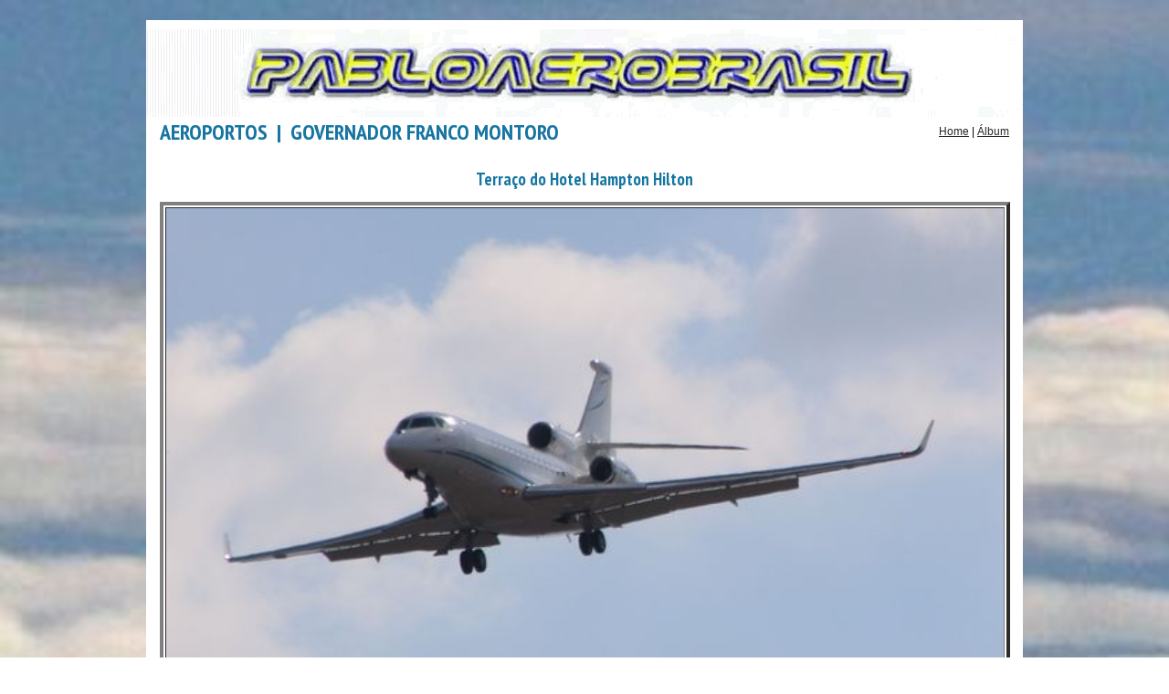

--- FILE ---
content_type: text/html
request_url: http://www.pabloaerobrasil.net/album.php?tab=aeroporto&tit=Aeroportos&subtit=Governador%20Franco%20Montoro&cod=16&codigo=407
body_size: 2908
content:
﻿<!DOCTYPE html PUBLIC "-//W3C//DTD XHTML 1.0 Transitional//EN"
                      "http://www.w3.org/TR/xhtml1/DTD/xhtml1-transitional.dtd">
<html xmlns="http://www.w3.org/1999/xhtml">
<head>
   <title>Álbum e Portal de História da Aviação</title>
   <meta http-equiv="Content-Type" content="text/html; charset=utf-8" />

   <!-- Faz o pré-carregamento da imagem -->
   <link rel="preload" as="image" href="/logos/logo.gif">

   <!-- SmartMenus core CSS (required) -->
   <link href="/css/sm-core-css.css" rel="stylesheet" type="text/css" />
   <link href="/css/sm-blue/sm-blue.css?1.0.1" rel="stylesheet" type="text/css" />
   <!-- <link href="libs/demo-assets/demo.css" rel="stylesheet" type="text/css" /> -->
   <!--Fim menu -->

   <link href="/css/estilo.css?1.0.2" rel="stylesheet" type="text/css" />
   <link href="/css/slides.css?1.0.0" rel="stylesheet" type="text/css" />

   <!-- jQuery -->
   <script type="text/javascript" src="/libs/jquery/jquery.js"></script>

   <!-- SmartMenus jQuery plugin -->
   <script type="text/javascript" src="/js/jquery.smartmenus.js"></script>
   <script type="text/javascript" src="/js/jquery.cycle.lite.js"></script>

   <!-- SmartMenus jQuery init -->
   <script type="text/javascript">
      $( function() {
         $( '#main-menu' ).smartmenus( {
            subMenusSubOffsetX: 1,
            subMenusSubOffsetY: -8
         } );
      } );
   </script>
</head>

<body>
   <div class="container">
      <div class="header">
         <p style="padding-right: unset; padding-left: unset;">
            <img src="/logos/logo.gif" alt="Logotipo" id="Insert_logo" />
         </p>
      </div>  <!-- end .header -->
      <!-- <br /> -->
<h2>AEROPORTOS &nbsp;|&nbsp; GOVERNADOR FRANCO MONTORO</h2><span class="home"><a href="menu.php">Home</a> | <a href="album.php?cod=16&tab=aeroporto&tit=Aeroportos&subtit=Governador Franco Montoro">Álbum</a></span><br /><h3 class="titcenter titulo">Terraço do Hotel Hampton Hilton</h3><center><table align="center" width="97%" border="4">   <tr bordercolor="#999999" bgcolor="#FFFFFF">      <td align="center"><img src="albuns/images/6498.jpg" width="100%"></td>   </tr></table><br/><table class="descr" align="center">   <tr bordercolor="#999999" bgcolor="#FFFFFF">      <td colspan="2"><strong>Foto:</strong> Falcon 7X </td>   </tr>   <tr bordercolor="#999999" bgcolor="#FFFFFF">      <td width="382"><strong>Local:</strong> Aeroporto Governador Franco Montoro -Guarulhos/SP</td>      <td width="171"><strong>Data:</strong> Novembro 2021</td>   </tr>   <tr bordercolor="#999999" bgcolor="#FFFFFF">      <td colspan="2"><strong>Descrição:</strong> </td>   </tr></table></center>﻿      <div class="footer">
         <p>2004, 2026 &copy; Pablo AeroBrasil - Todos os direitos reservados!</p>
      </div>  <!-- end .footer -->
   </div>  <!-- end .container -->
</body>
</html>